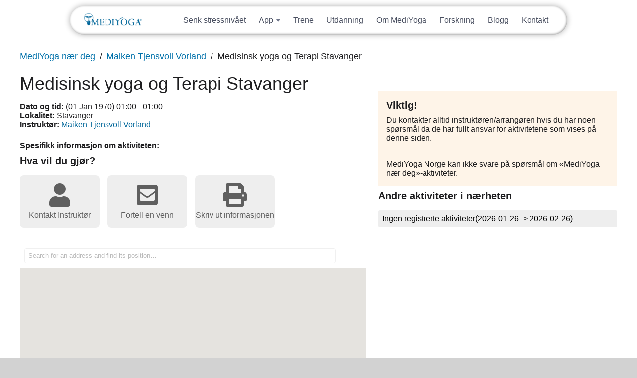

--- FILE ---
content_type: text/html; charset=UTF-8
request_url: https://no.mediyoga.com/mf_calendar_event/medisinsk-yoga-og-terapi-stavanger-2/
body_size: 5742
content:
<!DOCTYPE html><html lang="nb-NO"><head><meta charset='UTF-8'><meta name='viewport' content='width=device-width, initial-scale=1, viewport-fit=cover'><title>Medisinsk yoga og Terapi Stavanger | MediYoga (NO)</title><link rel='alternate' type='application/rss+xml' title='MediYoga (NO)' href='https://no.mediyoga.com/feed/'><meta property='og:site_name' content='MediYoga (NO)'><meta property='og:title' content='Medisinsk yoga og Terapi Stavanger'><meta property='og:url' content='https://no.mediyoga.com/mf_calendar_event/medisinsk-yoga-og-terapi-stavanger-2/'><meta property='og:image' content='https://no.mediyoga.com/wp-content/uploads/sites/7/2020/06/mediyogalogo_uc-cropped-e1674791843796.png'><meta name='robots' content='max-image-preview:large' /><link rel='dns-prefetch' href='//maps.googleapis.com' /><link rel='dns-prefetch' href='//fonts.googleapis.com' /><link rel='stylesheet' id='mf_styles_inline-css' href='https://no.mediyoga.com/wp-content/uploads/mf_cache/no.mediyoga.com/mf_calendar_event/medisinsk-yoga-og-terapi-stavanger-2/style-inline.min.css' media='all'><link rel='stylesheet' id='mf_styles-css' href='https://no.mediyoga.com/wp-content/uploads/mf_cache/no.mediyoga.com/mf_calendar_event/medisinsk-yoga-og-terapi-stavanger-2/style.min.css?ver=20260126125935' media='all'><link rel="canonical" href="https://no.mediyoga.com/mf_calendar_event/medisinsk-yoga-og-terapi-stavanger-2/" /><link rel="stylesheet" href="https://use.typekit.net/xnc5xah.css" /><meta name="generator" content="webp-uploads 2.5.1"><link rel="icon" href="https://no.mediyoga.com/wp-content/uploads/sites/7/2025/04/cropped-favicon-32x32.png" sizes="32x32" /><link rel="icon" href="https://no.mediyoga.com/wp-content/uploads/sites/7/2025/04/cropped-favicon-192x192.png" sizes="192x192" /><link rel="apple-touch-icon" href="https://no.mediyoga.com/wp-content/uploads/sites/7/2025/04/cropped-favicon-180x180.png" /><meta name="msapplication-TileImage" content="https://no.mediyoga.com/wp-content/uploads/sites/7/2025/04/cropped-favicon-270x270.png" /></head><body class='wp-singular mf_calendar_event-template-default single single-mf_calendar_event postid-100831 wp-theme-mf_theme wp-child-theme-mediyoga-child is_site'><div id='wrapper'><header><div><div class='widget-odd widget-last widget-first widget-1 widget theme-logo-widget-3 theme_logo'><a href='https://no.mediyoga.com/' id='site_logo'><img src='https://no.mediyoga.com/wp-content/uploads/sites/7/2020/06/mediyogalogo_uc-cropped-e1674791843796.png' class='desktop_logo' alt='Logo for MediYoga (NO)'></a></div><div class='clear'></div></div></header><div id='mf-after-header' class='full_width'><div><div class='widget_text widget-odd widget-first widget-1 widget custom_html-8 widget_custom_html'><div class="textwidget custom-html-widget"><div id="elMobileHeader" class="el-mobile-header-container"><nav class="el-mobile-nav-container"><div class="el-mobile-nav-bar"><a class="logga" href="/"><img
          src="https://no.mediyoga.com/wp-content/uploads/sites/7/2024/09/mediyoga-logo-header.jpg"
          alt="MediYoga"
        /></a><button id="elMobileMenuTrigger" class="el-mobile-menu-trigger"><svg
          class="el-hamburger-icon"
          width="22"
          height="16"
          viewbox="0 0 22 16"
          fill="none"
          xmlns="http://www.w3.org/2000/svg"
        ><path
            d="M1 1H21"
            stroke="#0071AA"
            stroke-width="2"
            stroke-linecap="round"
          /><path
            d="M1 8H21"
            stroke="#0071AA"
            stroke-width="2"
            stroke-linecap="round"
          /><path
            d="M1 15H21"
            stroke="#0071AA"
            stroke-width="2"
            stroke-linecap="round"
          /></svg><svg
          class="el-cross-icon"
          width="16"
          height="16"
          viewbox="0 0 16 16"
          fill="none"
          xmlns="http://www.w3.org/2000/svg"
        ><path
            d="M1 15L15 1"
            stroke="#0071AA"
            stroke-width="2"
            stroke-linecap="round"
          /><path
            d="M1 1L15 15"
            stroke="#0071AA"
            stroke-width="2"
            stroke-linecap="round"
          /></svg></button></div><div class="el-mobile-menu-container"><ul class="el-mobile-menu-links"><li class="el-mobile-menu-link"><a href="/app">App</a></li><li class="el-mobile-menu-link"><a href="https://no.mediyogaplay.com/pages/help">Support</a></li><li class="el-mobile-menu-link"><a href="https://no.mediyogaplay.com/join">Prøv gratis</a></li><li class="el-mobile-menu-link"><a href="https://no.mediyogaplay.com/sign_in">Logg inn</a></li><li class="el-mobile-menu-link el-mt"><a href="/senk-stressnivaet-pa-21-dager">Senk stressnivået</a></li><li class="el-mobile-menu-link"><a href="/trene">Trene</a></li><li class="el-mobile-menu-link"><a href="/utdanning">Utdanning</a></li><li class="el-mobile-menu-link"><a href="om-mediyoga">Om MediYoga</a></li><li class="el-mobile-menu-link"><a href="/forskning">Forskning</a></li><li class="el-mobile-menu-link"><a href="/blogg">Blogg</a></li><li class="el-mobile-menu-link"><a href="/kontakt">Kontakt</a></li></ul><div class="el-mobile-menu-socials-container"><a target="_blank" href="https://www.instagram.com/mediyoga.norge"><svg
            width="33"
            height="33"
            viewbox="0 0 33 33"
            fill="none"
            xmlns="http://www.w3.org/2000/svg"
          ><path
              d="M9.57 0H23.43C28.71 0 33 4.29 33 9.57V23.43C33 25.9681 31.9917 28.4023 30.197 30.197C28.4023 31.9917 25.9681 33 23.43 33H9.57C4.29 33 0 28.71 0 23.43V9.57C0 7.03188 1.00827 4.59771 2.80299 2.80299C4.59771 1.00827 7.03188 0 9.57 0ZM9.24 3.3C7.66461 3.3 6.15375 3.92582 5.03979 5.03979C3.92582 6.15375 3.3 7.66461 3.3 9.24V23.76C3.3 27.0435 5.9565 29.7 9.24 29.7H23.76C25.3354 29.7 26.8462 29.0742 27.9602 27.9602C29.0742 26.8462 29.7 25.3354 29.7 23.76V9.24C29.7 5.9565 27.0435 3.3 23.76 3.3H9.24ZM25.1625 5.775C25.7095 5.775 26.2341 5.9923 26.6209 6.37909C27.0077 6.76589 27.225 7.29049 27.225 7.8375C27.225 8.38451 27.0077 8.90911 26.6209 9.29591C26.2341 9.6827 25.7095 9.9 25.1625 9.9C24.6155 9.9 24.0909 9.6827 23.7041 9.29591C23.3173 8.90911 23.1 8.38451 23.1 7.8375C23.1 7.29049 23.3173 6.76589 23.7041 6.37909C24.0909 5.9923 24.6155 5.775 25.1625 5.775ZM16.5 8.25C18.688 8.25 20.7865 9.11919 22.3336 10.6664C23.8808 12.2135 24.75 14.312 24.75 16.5C24.75 18.688 23.8808 20.7865 22.3336 22.3336C20.7865 23.8808 18.688 24.75 16.5 24.75C14.312 24.75 12.2135 23.8808 10.6664 22.3336C9.11919 20.7865 8.25 18.688 8.25 16.5C8.25 14.312 9.11919 12.2135 10.6664 10.6664C12.2135 9.11919 14.312 8.25 16.5 8.25ZM16.5 11.55C15.1872 11.55 13.9281 12.0715 12.9998 12.9998C12.0715 13.9281 11.55 15.1872 11.55 16.5C11.55 17.8128 12.0715 19.0719 12.9998 20.0002C13.9281 20.9285 15.1872 21.45 16.5 21.45C17.8128 21.45 19.0719 20.9285 20.0002 20.0002C20.9285 19.0719 21.45 17.8128 21.45 16.5C21.45 15.1872 20.9285 13.9281 20.0002 12.9998C19.0719 12.0715 17.8128 11.55 16.5 11.55Z"
              fill="#6F768B"
            /></svg></a><a target="_blank" href="https://www.facebook.com/mediyoganorge"><svg
            width="33"
            height="33"
            viewbox="0 0 33 33"
            fill="none"
            xmlns="http://www.w3.org/2000/svg"
          ><path
              d="M33 16.5414C33 7.41053 25.608 0 16.5 0C7.392 0 0 7.41053 0 16.5414C0 24.5474 5.676 31.2135 13.2 32.7519V21.5038H9.9V16.5414H13.2V12.406C13.2 9.21353 15.7905 6.61654 18.975 6.61654H23.1V11.5789H19.8C18.8925 11.5789 18.15 12.3233 18.15 13.2331V16.5414H23.1V21.5038H18.15V33C26.4825 32.1729 33 25.1263 33 16.5414Z"
              fill="#6F768B"
            /></svg></a></div></div></nav></div></div></div><div class='widget_text widget-even widget-last widget-2 widget custom_html-6 widget_custom_html'><div class="textwidget custom-html-widget"><div class="el-header-container animate-rubber-band"><header id="elHeader"><a class="logga" href="/"><img
        src="https://no.mediyoga.com/wp-content/uploads/sites/7/2024/09/mediyoga-logo-header.jpg"
        alt="MediYoga"
      /></a><ul class="el-nav-links"><li class="el-nav-link"><a href="/senk-stressnivaet-pa-21-dager" class="el-link-title"
          >Senk stressnivået</a
        ></li><li class="el-nav-link"><div
          class="el-link-title el-dropdown-link animate-dropdown-btn"
          data-dropdown-set="header"
        ><p>App</p><svg
            class="arrow"
            width="8"
            height="6"
            viewbox="0 0 8 6"
            fill="none"
            xmlns="http://www.w3.org/2000/svg"
          ><path
              d="M3.23178 5.07814L0.36682 1.64018C-0.175952 0.988857 0.287204 0 1.13504 0H6.86496C7.7128 0 8.17595 0.988856 7.63318 1.64018L4.76822 5.07813C4.36843 5.55789 3.63157 5.55789 3.23178 5.07814Z"
              fill="#6F768B"
            /></svg></div><div class="el-dropdown-content animate-dropdown-content"><ul class="el-sub-nav-links"><li class="el-sub-nav-link"><a href="/app" class="el-link-title">Om appen</a></li><li class="el-sub-nav-link"><a
                href="https://no.mediyogaplay.com/pages/help"
                class="el-link-title"
                >Support</a
              ></li><li class="el-sub-nav-link"><a href="https://no.mediyogaplay.com/join" class="el-link-title"
                >Prøv gratis</a
              ></li><li class="el-sub-nav-link"><a
                href="https://no.mediyogaplay.com/sign_in"
                class="el-link-title"
                >Logg inn</a
              ></li></ul></div></li><li class="el-nav-link"><a href="/trene" class="el-link-title">Trene</a></li><li class="el-nav-link"><a href="/utdanning" class="el-link-title">Utdanning</a></li><li class="el-nav-link"><a href="/om-mediyoga" class="el-link-title">Om MediYoga</a></li><li class="el-nav-link"><a href="/forskning" class="el-link-title">Forskning</a></li><li class="el-nav-link"><a href="/blogg" class="el-link-title">Blogg</a></li><li class="el-nav-link"><a href="/kontakt" class="el-link-title">Kontakt</a></li></ul></header></div></div></div></div></div><div id='mf-pre-content'><div><div class='widget-odd widget-last widget-first widget-1 widget webshop-product_meta-widget-10 webshop_product_meta webshop_widget'><p class='webshop_breadcrumbs'><span><a href='https://no.mediyoga.com/finn-mediyoga/mediyoga-naer-deg/'>MediYoga nær deg</a></span><span><a href='https://no.mediyoga.com/instruktor/maiken-vorland/'>Maiken Tjensvoll Vorland</a></span><span>Medisinsk yoga og Terapi Stavanger</span></p></div></div></div><div id='mf-content'><div><div id='main'><article class='post_type_mf_calendar_event'><h1>Medisinsk yoga og Terapi Stavanger</h1><div class='aside after_heading'><div class='widget-odd widget-first widget-1 widget webshop-product_meta-widget-7 webshop_product_meta webshop_widget'><p><strong>Dato og tid:</strong> <span>(01 Jan 1970) 01:00 - 01:00</span><br><strong>Lokalitet:</strong> <span>Stavanger</span><br><input type='hidden' value='(58.9699756, 5.7331074)' class='map_coordinates' data-id='100831' data-name='Maiken Tjensvoll Vorland - Medisinsk yoga og Terapi Stavanger' data-url='https://no.mediyoga.com/mf_calendar_event/medisinsk-yoga-og-terapi-stavanger-2/' data-link_text='Les Mer'><strong>Instruktør:</strong> <a href='https://no.mediyoga.com/instruktor/maiken-vorland/'>Maiken Tjensvoll Vorland</a><br></p></div><div class='widget-even widget-last widget-2 widget text-32 widget_text'><div class="textwidget"><p><strong>Spesifikk informasjon om aktiviteten:</strong></p></div></div></div></article><div id='aside_after_content' class='aside after_content'><div class='widget-even widget-2 widget webshop-product_meta-widget-8 webshop_product_meta webshop_widget'><h3>Hva vil du gjør?</h3><ul class='type_actions'><li><p><a href='mailto:maiken.vorland@gmail.com'><i class='fas fa-user'></i><span>Kontakt Instruktør</span></a></p></li><li><a href='mailto:?subject=Jeg kan anbefale denne aktiviteten&body=Hei! Jeg tenker at du vil like denne aktiviteten. Gå til https://no.mediyoga.com/mf_calendar_event/medisinsk-yoga-og-terapi-stavanger-2/ for å se.'><i class='fas fa-envelope-square'></i><span>Fortell en venn</span></a></li><li><a href='#' onclick='window.print()'><i class='fas fa-print'></i><span>Skriv ut informasjonen</span></a></li></ul></div><div class='widget-odd widget-last widget-3 widget webshop-map-widget-5 webshop_map'><div class='section'><div class='webshop_map hide_on_mobile form_button'><h2 class='is_map_toggler button'><span>Vis Kart</span><span>Skjul Kart</span></h2><div class='map_wrapper'><div class='form_textfield'><input type='text' id='webshop_map_input' name='webshop_map_input' value="" class='mf_form_field' placeholder='Search for an address and find its position&hellip;' class='webshop_map_input'></div><div id='webshop_map' class='webshop_map_container'></div><input type='hidden' name='webshop_map_coordinates' value=''><input type='hidden' name='webshop_map_bounds' value=''></div></div></div></div></div></div><div id='aside_right' class='aside right'><div><div class='widget-odd widget-first widget-1 widget text-29 widget_text'><h3>Viktig!</h3><div class="textwidget"><p class="p1"><span class="s1">Du kontakter alltid instruktøren/arrangøren hvis du har noen spørsmål da de har fullt ansvar for aktivitetene som vises på denne siden.</span></p><p>&nbsp;</p><p class="p1"><span class="s1">MediYoga Norge kan ikke svare på spørsmål om &laquo;MediYoga nær deg&raquo;-aktiviteter.</span></p></div></div><div class='widget-even widget-last widget-2 widget webshop-events-widget-6 webshop_events webshop_widget'><h3>Andre aktiviteter i nærheten</h3><ul id='webshop-events-widget-6' class='widget_list' data-event_id='100831' data-event_type='distance' data-date='2026-01-26' data-limit='0' data-amount='4'><li class='widget_spinner'><i class='fa fa-spinner fa-spin fa-3x'></i></li></ul></div><div id='overlay_lost_connection' class='overlay_container hide'><div>Lost Connection</div></div><script type='text/template' id='template_calendar_spinner'><div class='widget_spinner'><i class='fa fa-spinner fa-spin fa-2x'></i></div></script><script type='text/template' id='template_calendar'><div class='calendar_container'><div class='calendar_header'><button data-month='<%= last_month %>'>&laquo;</button><span><%= nice_month %></span><button data-month='<%= next_month %>'>&raquo;</button></div><div class='calendar_days'><span class='day_name'>Mon</span><span class='day_name'>Tue</span><span class='day_name'>Wed</span><span class='day_name'>Thu</span><span class='day_name'>Fri</span><span class='day_name'>Sat</span><span class='day_name'>Sun</span><% _.each(days, function(day)
				{ %><div class='day<%= day.class %>'><% if(day.event_amount > 0)
						{ %><a href='#' data-date='<%= day.date %>'><%= day.number %><ul><% _.each(day.events, function(event)
									{ %><li class='<%= event.class %>'></li><% }); %></ul></a><% }

						else
						{ %><span><%= day.number %></span><% } %></div><% }); %></div></div></script><script type='text/template' id='template_event_spinner'><li class='widget_spinner'><i class='fa fa-spinner fa-spin fa-3x'></i></li></script><script type='text/template' id='template_event_message'><li class='info_text'><p>Ingen registrerte aktiviteter<% if(start_date != '' && end_date != '')
								{ %>(<%= start_date %> -> <%= end_date %>)<% } %></p></li></script><script type='text/template' id='template_event_item'><li itemscope itemtype='//schema.org/Event' class='list_item<% if(list_class != ''){ %> <%= list_class %><% } %>'><div class='event_date'><div itemprop='startDate' content='<%= event_start_date_c %>'><%= event_start_row_1 %></div><div itemprop='endDate' content='<%= event_end_date_c %>'><%= event_start_row_2 %></div></div><div><h2><a href='<%= event_url %>' itemprop='name'><%= event_title %></a><% if(product_categories != ''){ %><span>(<%= product_categories %>)</span><% } %></h2><p><span class='duration'><i class='far fa-clock'></i> <%= event_duration %></span><% if(event_location != '')
									{ %><span class='location'><i class='fas fa-map-marker-alt'></i> <%= event_location %></span><% }

									if(event_coordinates != '')
									{ %><input type='hidden' value='<%= event_coordinates %>' class='map_coordinates' data-id='<%= event_id %>' data-name='<%= product_title %> - <%= event_title %>'<% if(event_url != '')
												{ %>data-url='<%= event_url %>' data-link_text='Les Mer'<% } %>><% } %></p><p><%= name_product %>: <a href='<%= product_url %>'><%= product_title %></a></p></div><div class='list_url'><a href='<%= event_url %>'>Les Mer</a></div><% if(product_map != '')
							{ %><input type='hidden' value='<%= product_map %>' class='map_coordinates' data-id='<%= product_id %>' data-name='<%= product_title %>'<% if(event_url != '')
										{ %> data-url='<%= event_url %>' data-link_text='Les Mer'<% } %>><% } %></li></script><script type='text/template' id='template_event_load_more'><li class='widget_load_more form_button'><button type='submit' class='button'>Vis flere aktiviteter (<%= event_rest %>)</button></li></script></div></div></div></div><footer><div><div class='widget_text widget-odd widget-last widget-first widget-1 widget custom_html-5 widget_custom_html'><div class="textwidget custom-html-widget"><footer class="el-styles"><section class="el-footer-section"><div class="column-container-el"><div class="el-footer-lists-area"><div class="el-footer-list"><p class="el-bold">Oppdage</p><ul><li><a href="/app"> App </a></li><li><a href="/trene"> Trene </a></li><li><a href="/om-mediyoga">Om MediYoga</a></li><li><a href="/utdanning"> Utdanning </a></li><li><a href="https://booking.mediyoga.com/index.php?login=true"
                >Booking</a
              ></li><li><a href="/forskning"> Forskning </a></li><li><a href="/blogg"> Blogg </a></li></ul></div><div class="el-footer-list"><p class="el-bold">Last ned appen</p><ul><li><a
                href="https://itunes.apple.com/no/app/mediyoga-play/id1279011340?mt=8"
                target="_blank"
              >App Store</a></li><li><a
                href="https://play.google.com/store/apps/details?id=tv.mediyoga.android"
                target="_blank"
              >Google Play Store</a></li></ul></div><div class="el-footer-list"><p class="el-bold">Sosiale medier</p><ul><li><a
                href="https://www.instagram.com/mediyoga.norge"
                target="_blank"
              >Instagram</a></li><li><a href="https://www.facebook.com/mediyoganorge" target="_blank">Facebook</a></li></ul></div><div class="el-footer-list"><p class="el-bold">MediYoga</p><ul><li><a href="/om-oss"> Om oss </a></li><li><a href="/kontakt"> Kontakt </a></li><li><a href="/childhood"> Childhood </a></li><li><a href="https://no.mediyogaplay.com/pages/termsofuse">Vilkår for bruk</a></li><li><a href="https://no.mediyogaplay.com/pages/privacypolicy">Personvernerklæring</a></li></ul></div></div><div class="el-footer-copyright-area"><img
          src="https://no.mediyoga.com/wp-content/uploads/sites/7/2024/09/mediyoga-logo-footer.png"
          alt="MediYoga logo"
        /><p>Copyright © 2025 MediYoga</p></div></div></section></footer></div></div></div></footer></div><div id='overlay_loading' class='overlay_container hide'><div><i class='fa fa-spinner fa-spin fa-2x'></i></div></div><script src="//maps.googleapis.com/maps/api/js?v=3.exp&amp;libraries=places&amp;key=AIzaSyD3SgTD7iHfJJ8Vp5ARCFi526faN6H9gZo&amp;ver=2.6.9" id="script_gmaps_api-js"></script><script src="https://no.mediyoga.com/wp-includes/js/underscore.min.js?ver=1.13.7" id="underscore-js"></script><script src="https://no.mediyoga.com/wp-includes/js/jquery/jquery.min.js?ver=3.7.1" id="jquery-core-js"></script><script src="https://no.mediyoga.com/wp-includes/js/backbone.min.js?ver=1.6.0" id="backbone-js"></script><script src="https://no.mediyoga.com/wp-content/uploads/mf_cache/no.mediyoga.com/mf_calendar_event/medisinsk-yoga-og-terapi-stavanger-2/script.min.js" id="mf_scripts-js"></script><script src='https://no.mediyoga.com/wp-content/uploads/mf_cache/no.mediyoga.com/mf_calendar_event/medisinsk-yoga-og-terapi-stavanger-2/script-inline.min.js' id='mf_scripts_inline-js'></script><script type="speculationrules">{"prefetch":[{"source":"document","where":{"and":[{"href_matches":"\/*"},{"not":{"href_matches":["\/wp-*.php","\/wp-admin\/*","\/wp-content\/uploads\/sites\/7\/*","\/wp-content\/*","\/wp-content\/plugins\/*","\/wp-content\/themes\/mediyoga-child\/*","\/wp-content\/themes\/mf_theme\/*","\/*\\?(.+)"]}},{"not":{"selector_matches":"a[rel~=\"nofollow\"]"}},{"not":{"selector_matches":".no-prefetch, .no-prefetch a"}}]},"eagerness":"conservative"}]}</script><link rel='stylesheet' id='wp-block-library-css' href='https://no.mediyoga.com/wp-includes/css/dist/block-library/style.min.css?ver=6.8.3' media='all'><link rel='stylesheet' id='classic-theme-styles-css' href='https://no.mediyoga.com/wp-includes/css/classic-themes.min.css?ver=6.8.3' media='all'></body></html>